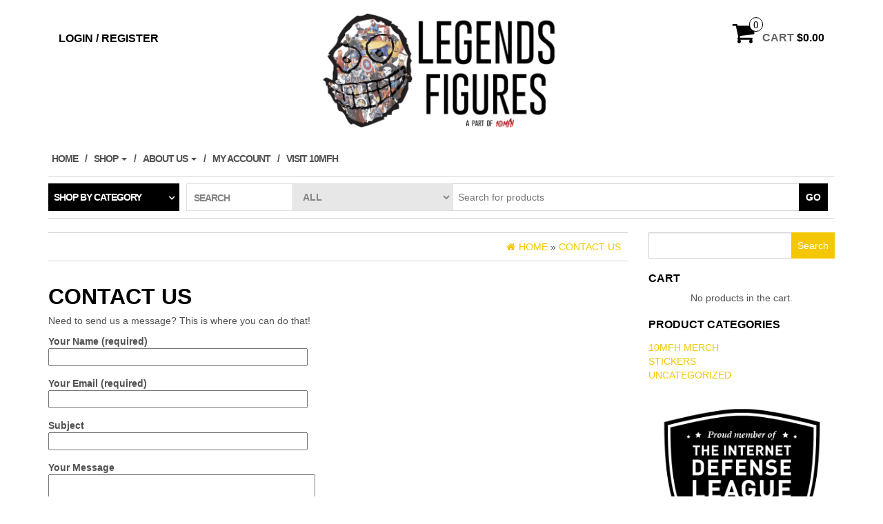

--- FILE ---
content_type: text/html; charset=UTF-8
request_url: https://store.10mfh.com/contact-us
body_size: 11948
content:
<!DOCTYPE html>
<html lang="en-US">
	<head>
		<meta http-equiv="content-type" content="text/html; charset=UTF-8" />
		<meta http-equiv="X-UA-Compatible" content="IE=edge">
		<meta name="viewport" content="width=device-width, initial-scale=1.0">
		<link rel="pingback" href="https://store.10mfh.com/xmlrpc.php" />
		<title>Contact Us &#8211; 10MFH Official Store</title>
<meta name='robots' content='max-image-preview:large' />
<script>window._wca = window._wca || [];</script>
<link rel='dns-prefetch' href='//stats.wp.com' />
<link rel='dns-prefetch' href='//secure.gravatar.com' />
<link rel='dns-prefetch' href='//v0.wordpress.com' />
<link rel="alternate" type="application/rss+xml" title="10MFH Official Store &raquo; Feed" href="https://store.10mfh.com/feed" />
<link rel="alternate" type="application/rss+xml" title="10MFH Official Store &raquo; Comments Feed" href="https://store.10mfh.com/comments/feed" />
<script type="text/javascript">
window._wpemojiSettings = {"baseUrl":"https:\/\/s.w.org\/images\/core\/emoji\/14.0.0\/72x72\/","ext":".png","svgUrl":"https:\/\/s.w.org\/images\/core\/emoji\/14.0.0\/svg\/","svgExt":".svg","source":{"concatemoji":"https:\/\/store.10mfh.com\/wp-includes\/js\/wp-emoji-release.min.js?ver=6.1.9"}};
/*! This file is auto-generated */
!function(e,a,t){var n,r,o,i=a.createElement("canvas"),p=i.getContext&&i.getContext("2d");function s(e,t){var a=String.fromCharCode,e=(p.clearRect(0,0,i.width,i.height),p.fillText(a.apply(this,e),0,0),i.toDataURL());return p.clearRect(0,0,i.width,i.height),p.fillText(a.apply(this,t),0,0),e===i.toDataURL()}function c(e){var t=a.createElement("script");t.src=e,t.defer=t.type="text/javascript",a.getElementsByTagName("head")[0].appendChild(t)}for(o=Array("flag","emoji"),t.supports={everything:!0,everythingExceptFlag:!0},r=0;r<o.length;r++)t.supports[o[r]]=function(e){if(p&&p.fillText)switch(p.textBaseline="top",p.font="600 32px Arial",e){case"flag":return s([127987,65039,8205,9895,65039],[127987,65039,8203,9895,65039])?!1:!s([55356,56826,55356,56819],[55356,56826,8203,55356,56819])&&!s([55356,57332,56128,56423,56128,56418,56128,56421,56128,56430,56128,56423,56128,56447],[55356,57332,8203,56128,56423,8203,56128,56418,8203,56128,56421,8203,56128,56430,8203,56128,56423,8203,56128,56447]);case"emoji":return!s([129777,127995,8205,129778,127999],[129777,127995,8203,129778,127999])}return!1}(o[r]),t.supports.everything=t.supports.everything&&t.supports[o[r]],"flag"!==o[r]&&(t.supports.everythingExceptFlag=t.supports.everythingExceptFlag&&t.supports[o[r]]);t.supports.everythingExceptFlag=t.supports.everythingExceptFlag&&!t.supports.flag,t.DOMReady=!1,t.readyCallback=function(){t.DOMReady=!0},t.supports.everything||(n=function(){t.readyCallback()},a.addEventListener?(a.addEventListener("DOMContentLoaded",n,!1),e.addEventListener("load",n,!1)):(e.attachEvent("onload",n),a.attachEvent("onreadystatechange",function(){"complete"===a.readyState&&t.readyCallback()})),(e=t.source||{}).concatemoji?c(e.concatemoji):e.wpemoji&&e.twemoji&&(c(e.twemoji),c(e.wpemoji)))}(window,document,window._wpemojiSettings);
</script>
<style type="text/css">
img.wp-smiley,
img.emoji {
	display: inline !important;
	border: none !important;
	box-shadow: none !important;
	height: 1em !important;
	width: 1em !important;
	margin: 0 0.07em !important;
	vertical-align: -0.1em !important;
	background: none !important;
	padding: 0 !important;
}
</style>
	<link rel='stylesheet' id='wp-block-library-css' href='https://store.10mfh.com/wp-includes/css/dist/block-library/style.min.css?ver=6.1.9' type='text/css' media='all' />
<style id='wp-block-library-inline-css' type='text/css'>
.has-text-align-justify{text-align:justify;}
</style>
<link rel='stylesheet' id='jetpack-videopress-video-block-view-css' href='https://store.10mfh.com/wp-content/plugins/jetpack/jetpack_vendor/automattic/jetpack-videopress/build/block-editor/blocks/video/view.css?minify=false&#038;ver=34ae973733627b74a14e' type='text/css' media='all' />
<link rel='stylesheet' id='mediaelement-css' href='https://store.10mfh.com/wp-includes/js/mediaelement/mediaelementplayer-legacy.min.css?ver=4.2.17' type='text/css' media='all' />
<link rel='stylesheet' id='wp-mediaelement-css' href='https://store.10mfh.com/wp-includes/js/mediaelement/wp-mediaelement.min.css?ver=6.1.9' type='text/css' media='all' />
<link rel='stylesheet' id='wc-blocks-style-css' href='https://store.10mfh.com/wp-content/plugins/woo-gutenberg-products-block/build/wc-blocks.css?ver=10.7.1' type='text/css' media='all' />
<link rel='stylesheet' id='wc-blocks-style-active-filters-css' href='https://store.10mfh.com/wp-content/plugins/woo-gutenberg-products-block/build/active-filters.css?ver=10.7.1' type='text/css' media='all' />
<link rel='stylesheet' id='wc-blocks-style-all-products-css' href='https://store.10mfh.com/wp-content/plugins/woo-gutenberg-products-block/build/all-products.css?ver=10.7.1' type='text/css' media='all' />
<link rel='stylesheet' id='wc-blocks-style-all-reviews-css' href='https://store.10mfh.com/wp-content/plugins/woo-gutenberg-products-block/build/all-reviews.css?ver=10.7.1' type='text/css' media='all' />
<link rel='stylesheet' id='wc-blocks-style-attribute-filter-css' href='https://store.10mfh.com/wp-content/plugins/woo-gutenberg-products-block/build/attribute-filter.css?ver=10.7.1' type='text/css' media='all' />
<link rel='stylesheet' id='wc-blocks-packages-style-css' href='https://store.10mfh.com/wp-content/plugins/woo-gutenberg-products-block/build/packages-style.css?ver=10.7.1' type='text/css' media='all' />
<link rel='stylesheet' id='wc-blocks-style-breadcrumbs-css' href='https://store.10mfh.com/wp-content/plugins/woo-gutenberg-products-block/build/breadcrumbs.css?ver=10.7.1' type='text/css' media='all' />
<link rel='stylesheet' id='wc-blocks-style-catalog-sorting-css' href='https://store.10mfh.com/wp-content/plugins/woo-gutenberg-products-block/build/catalog-sorting.css?ver=10.7.1' type='text/css' media='all' />
<link rel='stylesheet' id='wc-blocks-style-customer-account-css' href='https://store.10mfh.com/wp-content/plugins/woo-gutenberg-products-block/build/customer-account.css?ver=10.7.1' type='text/css' media='all' />
<link rel='stylesheet' id='wc-blocks-style-featured-category-css' href='https://store.10mfh.com/wp-content/plugins/woo-gutenberg-products-block/build/featured-category.css?ver=10.7.1' type='text/css' media='all' />
<link rel='stylesheet' id='wc-blocks-style-featured-product-css' href='https://store.10mfh.com/wp-content/plugins/woo-gutenberg-products-block/build/featured-product.css?ver=10.7.1' type='text/css' media='all' />
<link rel='stylesheet' id='wc-blocks-style-mini-cart-css' href='https://store.10mfh.com/wp-content/plugins/woo-gutenberg-products-block/build/mini-cart.css?ver=10.7.1' type='text/css' media='all' />
<link rel='stylesheet' id='wc-blocks-style-price-filter-css' href='https://store.10mfh.com/wp-content/plugins/woo-gutenberg-products-block/build/price-filter.css?ver=10.7.1' type='text/css' media='all' />
<link rel='stylesheet' id='wc-blocks-style-product-add-to-cart-css' href='https://store.10mfh.com/wp-content/plugins/woo-gutenberg-products-block/build/product-add-to-cart.css?ver=10.7.1' type='text/css' media='all' />
<link rel='stylesheet' id='wc-blocks-style-product-button-css' href='https://store.10mfh.com/wp-content/plugins/woo-gutenberg-products-block/build/product-button.css?ver=10.7.1' type='text/css' media='all' />
<link rel='stylesheet' id='wc-blocks-style-product-categories-css' href='https://store.10mfh.com/wp-content/plugins/woo-gutenberg-products-block/build/product-categories.css?ver=10.7.1' type='text/css' media='all' />
<link rel='stylesheet' id='wc-blocks-style-product-image-css' href='https://store.10mfh.com/wp-content/plugins/woo-gutenberg-products-block/build/product-image.css?ver=10.7.1' type='text/css' media='all' />
<link rel='stylesheet' id='wc-blocks-style-product-image-gallery-css' href='https://store.10mfh.com/wp-content/plugins/woo-gutenberg-products-block/build/product-image-gallery.css?ver=10.7.1' type='text/css' media='all' />
<link rel='stylesheet' id='wc-blocks-style-product-query-css' href='https://store.10mfh.com/wp-content/plugins/woo-gutenberg-products-block/build/product-query.css?ver=10.7.1' type='text/css' media='all' />
<link rel='stylesheet' id='wc-blocks-style-product-rating-css' href='https://store.10mfh.com/wp-content/plugins/woo-gutenberg-products-block/build/product-rating.css?ver=10.7.1' type='text/css' media='all' />
<link rel='stylesheet' id='wc-blocks-style-product-results-count-css' href='https://store.10mfh.com/wp-content/plugins/woo-gutenberg-products-block/build/product-results-count.css?ver=10.7.1' type='text/css' media='all' />
<link rel='stylesheet' id='wc-blocks-style-product-reviews-css' href='https://store.10mfh.com/wp-content/plugins/woo-gutenberg-products-block/build/product-reviews.css?ver=10.7.1' type='text/css' media='all' />
<link rel='stylesheet' id='wc-blocks-style-product-sale-badge-css' href='https://store.10mfh.com/wp-content/plugins/woo-gutenberg-products-block/build/product-sale-badge.css?ver=10.7.1' type='text/css' media='all' />
<link rel='stylesheet' id='wc-blocks-style-product-search-css' href='https://store.10mfh.com/wp-content/plugins/woo-gutenberg-products-block/build/product-search.css?ver=10.7.1' type='text/css' media='all' />
<link rel='stylesheet' id='wc-blocks-style-product-sku-css' href='https://store.10mfh.com/wp-content/plugins/woo-gutenberg-products-block/build/product-sku.css?ver=10.7.1' type='text/css' media='all' />
<link rel='stylesheet' id='wc-blocks-style-product-stock-indicator-css' href='https://store.10mfh.com/wp-content/plugins/woo-gutenberg-products-block/build/product-stock-indicator.css?ver=10.7.1' type='text/css' media='all' />
<link rel='stylesheet' id='wc-blocks-style-product-summary-css' href='https://store.10mfh.com/wp-content/plugins/woo-gutenberg-products-block/build/product-summary.css?ver=10.7.1' type='text/css' media='all' />
<link rel='stylesheet' id='wc-blocks-style-product-title-css' href='https://store.10mfh.com/wp-content/plugins/woo-gutenberg-products-block/build/product-title.css?ver=10.7.1' type='text/css' media='all' />
<link rel='stylesheet' id='wc-blocks-style-rating-filter-css' href='https://store.10mfh.com/wp-content/plugins/woo-gutenberg-products-block/build/rating-filter.css?ver=10.7.1' type='text/css' media='all' />
<link rel='stylesheet' id='wc-blocks-style-reviews-by-category-css' href='https://store.10mfh.com/wp-content/plugins/woo-gutenberg-products-block/build/reviews-by-category.css?ver=10.7.1' type='text/css' media='all' />
<link rel='stylesheet' id='wc-blocks-style-reviews-by-product-css' href='https://store.10mfh.com/wp-content/plugins/woo-gutenberg-products-block/build/reviews-by-product.css?ver=10.7.1' type='text/css' media='all' />
<link rel='stylesheet' id='wc-blocks-style-product-details-css' href='https://store.10mfh.com/wp-content/plugins/woo-gutenberg-products-block/build/product-details.css?ver=10.7.1' type='text/css' media='all' />
<link rel='stylesheet' id='wc-blocks-style-single-product-css' href='https://store.10mfh.com/wp-content/plugins/woo-gutenberg-products-block/build/single-product.css?ver=10.7.1' type='text/css' media='all' />
<link rel='stylesheet' id='wc-blocks-style-stock-filter-css' href='https://store.10mfh.com/wp-content/plugins/woo-gutenberg-products-block/build/stock-filter.css?ver=10.7.1' type='text/css' media='all' />
<link rel='stylesheet' id='wc-blocks-style-cart-css' href='https://store.10mfh.com/wp-content/plugins/woo-gutenberg-products-block/build/cart.css?ver=10.7.1' type='text/css' media='all' />
<link rel='stylesheet' id='wc-blocks-style-checkout-css' href='https://store.10mfh.com/wp-content/plugins/woo-gutenberg-products-block/build/checkout.css?ver=10.7.1' type='text/css' media='all' />
<link rel='stylesheet' id='wc-blocks-style-mini-cart-contents-css' href='https://store.10mfh.com/wp-content/plugins/woo-gutenberg-products-block/build/mini-cart-contents.css?ver=10.7.1' type='text/css' media='all' />
<link rel='stylesheet' id='classic-theme-styles-css' href='https://store.10mfh.com/wp-includes/css/classic-themes.min.css?ver=1' type='text/css' media='all' />
<style id='global-styles-inline-css' type='text/css'>
body{--wp--preset--color--black: #000000;--wp--preset--color--cyan-bluish-gray: #abb8c3;--wp--preset--color--white: #ffffff;--wp--preset--color--pale-pink: #f78da7;--wp--preset--color--vivid-red: #cf2e2e;--wp--preset--color--luminous-vivid-orange: #ff6900;--wp--preset--color--luminous-vivid-amber: #fcb900;--wp--preset--color--light-green-cyan: #7bdcb5;--wp--preset--color--vivid-green-cyan: #00d084;--wp--preset--color--pale-cyan-blue: #8ed1fc;--wp--preset--color--vivid-cyan-blue: #0693e3;--wp--preset--color--vivid-purple: #9b51e0;--wp--preset--gradient--vivid-cyan-blue-to-vivid-purple: linear-gradient(135deg,rgba(6,147,227,1) 0%,rgb(155,81,224) 100%);--wp--preset--gradient--light-green-cyan-to-vivid-green-cyan: linear-gradient(135deg,rgb(122,220,180) 0%,rgb(0,208,130) 100%);--wp--preset--gradient--luminous-vivid-amber-to-luminous-vivid-orange: linear-gradient(135deg,rgba(252,185,0,1) 0%,rgba(255,105,0,1) 100%);--wp--preset--gradient--luminous-vivid-orange-to-vivid-red: linear-gradient(135deg,rgba(255,105,0,1) 0%,rgb(207,46,46) 100%);--wp--preset--gradient--very-light-gray-to-cyan-bluish-gray: linear-gradient(135deg,rgb(238,238,238) 0%,rgb(169,184,195) 100%);--wp--preset--gradient--cool-to-warm-spectrum: linear-gradient(135deg,rgb(74,234,220) 0%,rgb(151,120,209) 20%,rgb(207,42,186) 40%,rgb(238,44,130) 60%,rgb(251,105,98) 80%,rgb(254,248,76) 100%);--wp--preset--gradient--blush-light-purple: linear-gradient(135deg,rgb(255,206,236) 0%,rgb(152,150,240) 100%);--wp--preset--gradient--blush-bordeaux: linear-gradient(135deg,rgb(254,205,165) 0%,rgb(254,45,45) 50%,rgb(107,0,62) 100%);--wp--preset--gradient--luminous-dusk: linear-gradient(135deg,rgb(255,203,112) 0%,rgb(199,81,192) 50%,rgb(65,88,208) 100%);--wp--preset--gradient--pale-ocean: linear-gradient(135deg,rgb(255,245,203) 0%,rgb(182,227,212) 50%,rgb(51,167,181) 100%);--wp--preset--gradient--electric-grass: linear-gradient(135deg,rgb(202,248,128) 0%,rgb(113,206,126) 100%);--wp--preset--gradient--midnight: linear-gradient(135deg,rgb(2,3,129) 0%,rgb(40,116,252) 100%);--wp--preset--duotone--dark-grayscale: url('#wp-duotone-dark-grayscale');--wp--preset--duotone--grayscale: url('#wp-duotone-grayscale');--wp--preset--duotone--purple-yellow: url('#wp-duotone-purple-yellow');--wp--preset--duotone--blue-red: url('#wp-duotone-blue-red');--wp--preset--duotone--midnight: url('#wp-duotone-midnight');--wp--preset--duotone--magenta-yellow: url('#wp-duotone-magenta-yellow');--wp--preset--duotone--purple-green: url('#wp-duotone-purple-green');--wp--preset--duotone--blue-orange: url('#wp-duotone-blue-orange');--wp--preset--font-size--small: 13px;--wp--preset--font-size--medium: 20px;--wp--preset--font-size--large: 36px;--wp--preset--font-size--x-large: 42px;--wp--preset--spacing--20: 0.44rem;--wp--preset--spacing--30: 0.67rem;--wp--preset--spacing--40: 1rem;--wp--preset--spacing--50: 1.5rem;--wp--preset--spacing--60: 2.25rem;--wp--preset--spacing--70: 3.38rem;--wp--preset--spacing--80: 5.06rem;}:where(.is-layout-flex){gap: 0.5em;}body .is-layout-flow > .alignleft{float: left;margin-inline-start: 0;margin-inline-end: 2em;}body .is-layout-flow > .alignright{float: right;margin-inline-start: 2em;margin-inline-end: 0;}body .is-layout-flow > .aligncenter{margin-left: auto !important;margin-right: auto !important;}body .is-layout-constrained > .alignleft{float: left;margin-inline-start: 0;margin-inline-end: 2em;}body .is-layout-constrained > .alignright{float: right;margin-inline-start: 2em;margin-inline-end: 0;}body .is-layout-constrained > .aligncenter{margin-left: auto !important;margin-right: auto !important;}body .is-layout-constrained > :where(:not(.alignleft):not(.alignright):not(.alignfull)){max-width: var(--wp--style--global--content-size);margin-left: auto !important;margin-right: auto !important;}body .is-layout-constrained > .alignwide{max-width: var(--wp--style--global--wide-size);}body .is-layout-flex{display: flex;}body .is-layout-flex{flex-wrap: wrap;align-items: center;}body .is-layout-flex > *{margin: 0;}:where(.wp-block-columns.is-layout-flex){gap: 2em;}.has-black-color{color: var(--wp--preset--color--black) !important;}.has-cyan-bluish-gray-color{color: var(--wp--preset--color--cyan-bluish-gray) !important;}.has-white-color{color: var(--wp--preset--color--white) !important;}.has-pale-pink-color{color: var(--wp--preset--color--pale-pink) !important;}.has-vivid-red-color{color: var(--wp--preset--color--vivid-red) !important;}.has-luminous-vivid-orange-color{color: var(--wp--preset--color--luminous-vivid-orange) !important;}.has-luminous-vivid-amber-color{color: var(--wp--preset--color--luminous-vivid-amber) !important;}.has-light-green-cyan-color{color: var(--wp--preset--color--light-green-cyan) !important;}.has-vivid-green-cyan-color{color: var(--wp--preset--color--vivid-green-cyan) !important;}.has-pale-cyan-blue-color{color: var(--wp--preset--color--pale-cyan-blue) !important;}.has-vivid-cyan-blue-color{color: var(--wp--preset--color--vivid-cyan-blue) !important;}.has-vivid-purple-color{color: var(--wp--preset--color--vivid-purple) !important;}.has-black-background-color{background-color: var(--wp--preset--color--black) !important;}.has-cyan-bluish-gray-background-color{background-color: var(--wp--preset--color--cyan-bluish-gray) !important;}.has-white-background-color{background-color: var(--wp--preset--color--white) !important;}.has-pale-pink-background-color{background-color: var(--wp--preset--color--pale-pink) !important;}.has-vivid-red-background-color{background-color: var(--wp--preset--color--vivid-red) !important;}.has-luminous-vivid-orange-background-color{background-color: var(--wp--preset--color--luminous-vivid-orange) !important;}.has-luminous-vivid-amber-background-color{background-color: var(--wp--preset--color--luminous-vivid-amber) !important;}.has-light-green-cyan-background-color{background-color: var(--wp--preset--color--light-green-cyan) !important;}.has-vivid-green-cyan-background-color{background-color: var(--wp--preset--color--vivid-green-cyan) !important;}.has-pale-cyan-blue-background-color{background-color: var(--wp--preset--color--pale-cyan-blue) !important;}.has-vivid-cyan-blue-background-color{background-color: var(--wp--preset--color--vivid-cyan-blue) !important;}.has-vivid-purple-background-color{background-color: var(--wp--preset--color--vivid-purple) !important;}.has-black-border-color{border-color: var(--wp--preset--color--black) !important;}.has-cyan-bluish-gray-border-color{border-color: var(--wp--preset--color--cyan-bluish-gray) !important;}.has-white-border-color{border-color: var(--wp--preset--color--white) !important;}.has-pale-pink-border-color{border-color: var(--wp--preset--color--pale-pink) !important;}.has-vivid-red-border-color{border-color: var(--wp--preset--color--vivid-red) !important;}.has-luminous-vivid-orange-border-color{border-color: var(--wp--preset--color--luminous-vivid-orange) !important;}.has-luminous-vivid-amber-border-color{border-color: var(--wp--preset--color--luminous-vivid-amber) !important;}.has-light-green-cyan-border-color{border-color: var(--wp--preset--color--light-green-cyan) !important;}.has-vivid-green-cyan-border-color{border-color: var(--wp--preset--color--vivid-green-cyan) !important;}.has-pale-cyan-blue-border-color{border-color: var(--wp--preset--color--pale-cyan-blue) !important;}.has-vivid-cyan-blue-border-color{border-color: var(--wp--preset--color--vivid-cyan-blue) !important;}.has-vivid-purple-border-color{border-color: var(--wp--preset--color--vivid-purple) !important;}.has-vivid-cyan-blue-to-vivid-purple-gradient-background{background: var(--wp--preset--gradient--vivid-cyan-blue-to-vivid-purple) !important;}.has-light-green-cyan-to-vivid-green-cyan-gradient-background{background: var(--wp--preset--gradient--light-green-cyan-to-vivid-green-cyan) !important;}.has-luminous-vivid-amber-to-luminous-vivid-orange-gradient-background{background: var(--wp--preset--gradient--luminous-vivid-amber-to-luminous-vivid-orange) !important;}.has-luminous-vivid-orange-to-vivid-red-gradient-background{background: var(--wp--preset--gradient--luminous-vivid-orange-to-vivid-red) !important;}.has-very-light-gray-to-cyan-bluish-gray-gradient-background{background: var(--wp--preset--gradient--very-light-gray-to-cyan-bluish-gray) !important;}.has-cool-to-warm-spectrum-gradient-background{background: var(--wp--preset--gradient--cool-to-warm-spectrum) !important;}.has-blush-light-purple-gradient-background{background: var(--wp--preset--gradient--blush-light-purple) !important;}.has-blush-bordeaux-gradient-background{background: var(--wp--preset--gradient--blush-bordeaux) !important;}.has-luminous-dusk-gradient-background{background: var(--wp--preset--gradient--luminous-dusk) !important;}.has-pale-ocean-gradient-background{background: var(--wp--preset--gradient--pale-ocean) !important;}.has-electric-grass-gradient-background{background: var(--wp--preset--gradient--electric-grass) !important;}.has-midnight-gradient-background{background: var(--wp--preset--gradient--midnight) !important;}.has-small-font-size{font-size: var(--wp--preset--font-size--small) !important;}.has-medium-font-size{font-size: var(--wp--preset--font-size--medium) !important;}.has-large-font-size{font-size: var(--wp--preset--font-size--large) !important;}.has-x-large-font-size{font-size: var(--wp--preset--font-size--x-large) !important;}
.wp-block-navigation a:where(:not(.wp-element-button)){color: inherit;}
:where(.wp-block-columns.is-layout-flex){gap: 2em;}
.wp-block-pullquote{font-size: 1.5em;line-height: 1.6;}
</style>
<link rel='stylesheet' id='contact-form-7-css' href='https://store.10mfh.com/wp-content/plugins/contact-form-7/includes/css/styles.css?ver=5.7.7' type='text/css' media='all' />
<link rel='stylesheet' id='woocommerce-layout-css' href='https://store.10mfh.com/wp-content/plugins/woocommerce/assets/css/woocommerce-layout.css?ver=7.9.0' type='text/css' media='all' />
<style id='woocommerce-layout-inline-css' type='text/css'>

	.infinite-scroll .woocommerce-pagination {
		display: none;
	}
</style>
<link rel='stylesheet' id='woocommerce-smallscreen-css' href='https://store.10mfh.com/wp-content/plugins/woocommerce/assets/css/woocommerce-smallscreen.css?ver=7.9.0' type='text/css' media='only screen and (max-width: 768px)' />
<link rel='stylesheet' id='woocommerce-general-css' href='https://store.10mfh.com/wp-content/plugins/woocommerce/assets/css/woocommerce.css?ver=7.9.0' type='text/css' media='all' />
<style id='woocommerce-inline-inline-css' type='text/css'>
.woocommerce form .form-row .required { visibility: visible; }
</style>
<link rel='stylesheet' id='wc-gateway-ppec-frontend-css' href='https://store.10mfh.com/wp-content/plugins/woocommerce-gateway-paypal-express-checkout/assets/css/wc-gateway-ppec-frontend.css?ver=2.1.3' type='text/css' media='all' />
<link rel='stylesheet' id='bootstrap-css' href='https://store.10mfh.com/wp-content/themes/maxstore/css/bootstrap.css?ver=3.3.4' type='text/css' media='all' />
<link rel='stylesheet' id='maxstore-stylesheet-css' href='https://store.10mfh.com/wp-content/themes/maxstore/style.css?ver=1.5.2' type='text/css' media='all' />
<link rel='stylesheet' id='font-awesome-css' href='https://store.10mfh.com/wp-content/themes/maxstore/css/font-awesome.min.css?ver=4.7' type='text/css' media='all' />
<link rel='stylesheet' id='jetpack_css-css' href='https://store.10mfh.com/wp-content/plugins/jetpack/css/jetpack.css?ver=12.5.1' type='text/css' media='all' />
<script type='text/javascript' src='https://store.10mfh.com/wp-includes/js/dist/vendor/regenerator-runtime.min.js?ver=0.13.9' id='regenerator-runtime-js'></script>
<script type='text/javascript' src='https://store.10mfh.com/wp-includes/js/dist/vendor/wp-polyfill.min.js?ver=3.15.0' id='wp-polyfill-js'></script>
<script type='text/javascript' src='https://store.10mfh.com/wp-includes/js/dist/hooks.min.js?ver=4169d3cf8e8d95a3d6d5' id='wp-hooks-js'></script>
<script type='text/javascript' src='https://stats.wp.com/w.js?ver=202604' id='woo-tracks-js'></script>
<script type='text/javascript' src='https://store.10mfh.com/wp-includes/js/jquery/jquery.min.js?ver=3.6.1' id='jquery-core-js'></script>
<script type='text/javascript' src='https://store.10mfh.com/wp-includes/js/jquery/jquery-migrate.min.js?ver=3.3.2' id='jquery-migrate-js'></script>
<script defer type='text/javascript' src='https://stats.wp.com/s-202604.js' id='woocommerce-analytics-js'></script>
<script type='text/javascript' src='https://store.10mfh.com/wp-content/themes/maxstore/js/bootstrap.js?ver=3.3.4' id='bootstrap-js'></script>
<script type='text/javascript' src='https://store.10mfh.com/wp-content/themes/maxstore/js/customscript.js?ver=1.5.2' id='maxstore-theme-js-js'></script>
<link rel="https://api.w.org/" href="https://store.10mfh.com/wp-json/" /><link rel="alternate" type="application/json" href="https://store.10mfh.com/wp-json/wp/v2/pages/30" /><link rel="EditURI" type="application/rsd+xml" title="RSD" href="https://store.10mfh.com/xmlrpc.php?rsd" />
<link rel="wlwmanifest" type="application/wlwmanifest+xml" href="https://store.10mfh.com/wp-includes/wlwmanifest.xml" />
<meta name="generator" content="WordPress 6.1.9" />
<meta name="generator" content="WooCommerce 7.9.0" />
<link rel="canonical" href="https://store.10mfh.com/contact-us" />
<link rel='shortlink' href='https://wp.me/Pabndk-u' />
<link rel="alternate" type="application/json+oembed" href="https://store.10mfh.com/wp-json/oembed/1.0/embed?url=https%3A%2F%2Fstore.10mfh.com%2Fcontact-us" />
<link rel="alternate" type="text/xml+oembed" href="https://store.10mfh.com/wp-json/oembed/1.0/embed?url=https%3A%2F%2Fstore.10mfh.com%2Fcontact-us&#038;format=xml" />
	<style>img#wpstats{display:none}</style>
			<noscript><style>.woocommerce-product-gallery{ opacity: 1 !important; }</style></noscript>
	
<!-- Jetpack Open Graph Tags -->
<meta property="og:type" content="article" />
<meta property="og:title" content="Contact Us" />
<meta property="og:url" content="https://store.10mfh.com/contact-us" />
<meta property="og:description" content="Need to send us a message? This is where you can do that!" />
<meta property="article:published_time" content="2018-09-16T19:44:22+00:00" />
<meta property="article:modified_time" content="2018-09-16T19:44:25+00:00" />
<meta property="og:site_name" content="10MFH Official Store" />
<meta property="og:image" content="https://s0.wp.com/i/blank.jpg" />
<meta property="og:image:alt" content="" />
<meta property="og:locale" content="en_US" />
<meta name="twitter:text:title" content="Contact Us" />
<meta name="twitter:card" content="summary" />

<!-- End Jetpack Open Graph Tags -->
<style id="kirki-inline-styles">.rsrc-header-text a{color:#222;}h2.site-desc, h3.site-desc{color:#B6B6B6;}body{background:#fff;background-color:#fff;background-repeat:no-repeat;background-position:center center;background-attachment:fixed;-webkit-background-size:cover;-moz-background-size:cover;-ms-background-size:cover;-o-background-size:cover;background-size:cover;}</style>	</head>
	<body data-rsssl=1 id="blog" class="page-template-default page page-id-30 theme-maxstore woocommerce-no-js">
            <a class="skip-link screen-reader-text" href="#site-content">Skip to the content</a><svg xmlns="http://www.w3.org/2000/svg" viewBox="0 0 0 0" width="0" height="0" focusable="false" role="none" style="visibility: hidden; position: absolute; left: -9999px; overflow: hidden;" ><defs><filter id="wp-duotone-dark-grayscale"><feColorMatrix color-interpolation-filters="sRGB" type="matrix" values=" .299 .587 .114 0 0 .299 .587 .114 0 0 .299 .587 .114 0 0 .299 .587 .114 0 0 " /><feComponentTransfer color-interpolation-filters="sRGB" ><feFuncR type="table" tableValues="0 0.49803921568627" /><feFuncG type="table" tableValues="0 0.49803921568627" /><feFuncB type="table" tableValues="0 0.49803921568627" /><feFuncA type="table" tableValues="1 1" /></feComponentTransfer><feComposite in2="SourceGraphic" operator="in" /></filter></defs></svg><svg xmlns="http://www.w3.org/2000/svg" viewBox="0 0 0 0" width="0" height="0" focusable="false" role="none" style="visibility: hidden; position: absolute; left: -9999px; overflow: hidden;" ><defs><filter id="wp-duotone-grayscale"><feColorMatrix color-interpolation-filters="sRGB" type="matrix" values=" .299 .587 .114 0 0 .299 .587 .114 0 0 .299 .587 .114 0 0 .299 .587 .114 0 0 " /><feComponentTransfer color-interpolation-filters="sRGB" ><feFuncR type="table" tableValues="0 1" /><feFuncG type="table" tableValues="0 1" /><feFuncB type="table" tableValues="0 1" /><feFuncA type="table" tableValues="1 1" /></feComponentTransfer><feComposite in2="SourceGraphic" operator="in" /></filter></defs></svg><svg xmlns="http://www.w3.org/2000/svg" viewBox="0 0 0 0" width="0" height="0" focusable="false" role="none" style="visibility: hidden; position: absolute; left: -9999px; overflow: hidden;" ><defs><filter id="wp-duotone-purple-yellow"><feColorMatrix color-interpolation-filters="sRGB" type="matrix" values=" .299 .587 .114 0 0 .299 .587 .114 0 0 .299 .587 .114 0 0 .299 .587 .114 0 0 " /><feComponentTransfer color-interpolation-filters="sRGB" ><feFuncR type="table" tableValues="0.54901960784314 0.98823529411765" /><feFuncG type="table" tableValues="0 1" /><feFuncB type="table" tableValues="0.71764705882353 0.25490196078431" /><feFuncA type="table" tableValues="1 1" /></feComponentTransfer><feComposite in2="SourceGraphic" operator="in" /></filter></defs></svg><svg xmlns="http://www.w3.org/2000/svg" viewBox="0 0 0 0" width="0" height="0" focusable="false" role="none" style="visibility: hidden; position: absolute; left: -9999px; overflow: hidden;" ><defs><filter id="wp-duotone-blue-red"><feColorMatrix color-interpolation-filters="sRGB" type="matrix" values=" .299 .587 .114 0 0 .299 .587 .114 0 0 .299 .587 .114 0 0 .299 .587 .114 0 0 " /><feComponentTransfer color-interpolation-filters="sRGB" ><feFuncR type="table" tableValues="0 1" /><feFuncG type="table" tableValues="0 0.27843137254902" /><feFuncB type="table" tableValues="0.5921568627451 0.27843137254902" /><feFuncA type="table" tableValues="1 1" /></feComponentTransfer><feComposite in2="SourceGraphic" operator="in" /></filter></defs></svg><svg xmlns="http://www.w3.org/2000/svg" viewBox="0 0 0 0" width="0" height="0" focusable="false" role="none" style="visibility: hidden; position: absolute; left: -9999px; overflow: hidden;" ><defs><filter id="wp-duotone-midnight"><feColorMatrix color-interpolation-filters="sRGB" type="matrix" values=" .299 .587 .114 0 0 .299 .587 .114 0 0 .299 .587 .114 0 0 .299 .587 .114 0 0 " /><feComponentTransfer color-interpolation-filters="sRGB" ><feFuncR type="table" tableValues="0 0" /><feFuncG type="table" tableValues="0 0.64705882352941" /><feFuncB type="table" tableValues="0 1" /><feFuncA type="table" tableValues="1 1" /></feComponentTransfer><feComposite in2="SourceGraphic" operator="in" /></filter></defs></svg><svg xmlns="http://www.w3.org/2000/svg" viewBox="0 0 0 0" width="0" height="0" focusable="false" role="none" style="visibility: hidden; position: absolute; left: -9999px; overflow: hidden;" ><defs><filter id="wp-duotone-magenta-yellow"><feColorMatrix color-interpolation-filters="sRGB" type="matrix" values=" .299 .587 .114 0 0 .299 .587 .114 0 0 .299 .587 .114 0 0 .299 .587 .114 0 0 " /><feComponentTransfer color-interpolation-filters="sRGB" ><feFuncR type="table" tableValues="0.78039215686275 1" /><feFuncG type="table" tableValues="0 0.94901960784314" /><feFuncB type="table" tableValues="0.35294117647059 0.47058823529412" /><feFuncA type="table" tableValues="1 1" /></feComponentTransfer><feComposite in2="SourceGraphic" operator="in" /></filter></defs></svg><svg xmlns="http://www.w3.org/2000/svg" viewBox="0 0 0 0" width="0" height="0" focusable="false" role="none" style="visibility: hidden; position: absolute; left: -9999px; overflow: hidden;" ><defs><filter id="wp-duotone-purple-green"><feColorMatrix color-interpolation-filters="sRGB" type="matrix" values=" .299 .587 .114 0 0 .299 .587 .114 0 0 .299 .587 .114 0 0 .299 .587 .114 0 0 " /><feComponentTransfer color-interpolation-filters="sRGB" ><feFuncR type="table" tableValues="0.65098039215686 0.40392156862745" /><feFuncG type="table" tableValues="0 1" /><feFuncB type="table" tableValues="0.44705882352941 0.4" /><feFuncA type="table" tableValues="1 1" /></feComponentTransfer><feComposite in2="SourceGraphic" operator="in" /></filter></defs></svg><svg xmlns="http://www.w3.org/2000/svg" viewBox="0 0 0 0" width="0" height="0" focusable="false" role="none" style="visibility: hidden; position: absolute; left: -9999px; overflow: hidden;" ><defs><filter id="wp-duotone-blue-orange"><feColorMatrix color-interpolation-filters="sRGB" type="matrix" values=" .299 .587 .114 0 0 .299 .587 .114 0 0 .299 .587 .114 0 0 .299 .587 .114 0 0 " /><feComponentTransfer color-interpolation-filters="sRGB" ><feFuncR type="table" tableValues="0.098039215686275 1" /><feFuncG type="table" tableValues="0 0.66274509803922" /><feFuncB type="table" tableValues="0.84705882352941 0.41960784313725" /><feFuncA type="table" tableValues="1 1" /></feComponentTransfer><feComposite in2="SourceGraphic" operator="in" /></filter></defs></svg>
<div class="container rsrc-container" role="main">
	 
		<div class="row" >
				<header id="site-header" class="col-sm-4 hidden-xs rsrc-header text-center col-sm-push-4" role="banner"> 
							<div class="rsrc-header-img">
					<a href="https://store.10mfh.com/"><img src="https://legendactionfigures.10mfh.com/wp-content/uploads/2018/09/Legends-Figures.png" title="10MFH Official Store" /></a>
				</div>
			   
		</header> 
		<div class="header-login col-sm-4 col-xs-4 col-sm-pull-4"> 
												<a href="https://store.10mfh.com/my-account" title="Login / Register">Login / Register</a>
				 
					</div>
				 
			<div class="header-cart text-right col-sm-4 col-xs-8">
							<div class="header-cart-inner">
					
				<a class="cart-contents text-right" href="https://store.10mfh.com/cart" title="View your shopping cart">
					<i class="fa fa-shopping-cart"><span class="count">0</span></i><span class="amount-title hidden-sm hidden-xs">Cart </span><span class="amount-cart">&#036;0.00</span> 
				</a>
								<ul class="site-header-cart menu list-unstyled">
					<li>
						<div class="widget woocommerce widget_shopping_cart"><div class="widget_shopping_cart_content"></div></div>					</li>
				</ul>
			</div>
						</div>
			</div>
		<div class="rsrc-top-menu row" >
		<nav id="site-navigation" class="navbar navbar-inverse" role="navigation">

			<div class="navbar-header">
				<button type="button" class="navbar-toggle" data-toggle="collapse" data-target=".navbar-1-collapse">
					<span class="sr-only">Toggle navigation</span>
					<span class="icon-bar"></span>
					<span class="icon-bar"></span>
					<span class="icon-bar"></span>
				</button>
				<header class="visible-xs-block" role="banner"> 
											<div class="rsrc-header-img menu-img text-left">
							<a href="https://store.10mfh.com/"><img src="https://legendactionfigures.10mfh.com/wp-content/uploads/2018/09/Legends-Figures.png" title="10MFH Official Store" /></a>
						</div>
					   
				</header>
			</div>
			<div class="collapse navbar-collapse navbar-1-collapse"><ul id="menu-menu-1" class="nav navbar-nav"><li id="menu-item-32" class="menu-item menu-item-type-custom menu-item-object-custom menu-item-home menu-item-32"><a title="Home" href="https://store.10mfh.com/">Home</a></li>
<li id="menu-item-39" class="menu-item menu-item-type-post_type menu-item-object-page menu-item-has-children menu-item-39 dropdown"><a title="Shop" href="https://store.10mfh.com/shop" data-toggle="dropdown" class="dropdown-toggle">Shop <span class="caret"></span></a>
<ul role="menu" class=" dropdown-menu">
	<li id="menu-item-34" class="menu-item menu-item-type-post_type menu-item-object-page menu-item-34"><a title="Cart" href="https://store.10mfh.com/cart">Cart</a></li>
	<li id="menu-item-35" class="menu-item menu-item-type-post_type menu-item-object-page menu-item-35"><a title="Checkout" href="https://store.10mfh.com/checkout">Checkout</a></li>
</ul>
</li>
<li id="menu-item-33" class="menu-item menu-item-type-post_type menu-item-object-page current-menu-ancestor current-menu-parent current_page_parent current_page_ancestor menu-item-has-children menu-item-33 dropdown"><a title="About Us" href="https://store.10mfh.com/about-us" data-toggle="dropdown" class="dropdown-toggle">About Us <span class="caret"></span></a>
<ul role="menu" class=" dropdown-menu">
	<li id="menu-item-44" class="menu-item menu-item-type-post_type menu-item-object-page menu-item-44"><a title="About Us" href="https://store.10mfh.com/about-us">About Us</a></li>
	<li id="menu-item-36" class="menu-item menu-item-type-post_type menu-item-object-page current-menu-item page_item page-item-30 current_page_item menu-item-36 active"><a title="Contact Us" href="https://store.10mfh.com/contact-us">Contact Us</a></li>
</ul>
</li>
<li id="menu-item-37" class="menu-item menu-item-type-post_type menu-item-object-page menu-item-37"><a title="My account" href="https://store.10mfh.com/my-account">My account</a></li>
<li id="menu-item-79" class="menu-item menu-item-type-custom menu-item-object-custom menu-item-79"><a title="Visit 10MFH" href="https://10mfh.com">Visit 10MFH</a></li>
</ul></div>		</nav>
	</div>
		 
		<div class="header-line-search row hidden-xs">
	<div class="header-categories col-md-2">
		<ul class="accordion list-unstyled" id="view-all-guides">
			<li class="accordion-group list-unstyled">
				<a class="accordion-toggle" data-toggle="collapse" data-parent="#view-all-guides" href="#collapseOne">Shop by category</a>
				<div id="collapseOne" class="accordion-body collapse">
					<div class="accordion-inner">
						<ul class="list-unstyled">
								<li class="cat-item cat-item-18"><a href="https://store.10mfh.com/product-category/10mfh-merch">10mfH Merch</a> (2)
</li>
	<li class="cat-item cat-item-16"><a href="https://store.10mfh.com/product-category/stickers">Stickers</a> (2)
</li>
	<li class="cat-item cat-item-15"><a href="https://store.10mfh.com/product-category/uncategorized">Uncategorized</a> (0)
</li>
						</ul>
					</div>
				</div>
			</li>
		</ul >
    </div>
	    <div class="header-search-form col-md-10">
		<div class="header-search-title col-sm-2 col-xs-3">
			Search		</div>
		<form role="search" method="get" action="https://store.10mfh.com/">
			<select class="col-sm-3 col-xs-3" name="product_cat">
				<option value="">All</option> 
				<option value="uncategorized">Uncategorized (0)</option><option value="10mfh-merch">10mfH Merch (2)</option><option value="stickers">Stickers (2)</option>			</select>
			<input type="hidden" name="post_type" value="product" />
			<input class="col-sm-7 col-xs-6" name="s" type="text" placeholder="Search for products"/>
			<button type="submit">Go</button>
		</form>
    </div>
	 
</div>	        <div id="site-content" ></div>
    

<!-- start content container -->
<!-- start content container -->
<div class="row rsrc-content">    
	    
	    
	<article class="col-md-9 rsrc-main">        
		         
				<div id="breadcrumbs" ><div class="breadcrumbs-inner text-right"><span><a href="https://store.10mfh.com"><i class="fa fa-home"></i><span>Home</span></a></span> &raquo;  <span><a href="https://store.10mfh.com/contact-us"><span>Contact Us</span></a></span></div></div>         
				          
				<div class="rsrc-post-content post-30 page type-page status-publish hentry">                            
					<header>                              
						<h1 class="entry-title page-header">
							Contact Us						</h1> 
						<time class="posted-on published" datetime="2018-09-16"></time>                                                        
					</header>                            
					<div class="entry-content">                              
						
<p>Need to send us a message? This is where you can do that!</p>



<div class="wpcf7 no-js" id="wpcf7-f29-p30-o1" lang="en-US" dir="ltr">
<div class="screen-reader-response"><p role="status" aria-live="polite" aria-atomic="true"></p> <ul></ul></div>
<form action="/contact-us#wpcf7-f29-p30-o1" method="post" class="wpcf7-form init" aria-label="Contact form" novalidate="novalidate" data-status="init">
<div style="display: none;">
<input type="hidden" name="_wpcf7" value="29" />
<input type="hidden" name="_wpcf7_version" value="5.7.7" />
<input type="hidden" name="_wpcf7_locale" value="en_US" />
<input type="hidden" name="_wpcf7_unit_tag" value="wpcf7-f29-p30-o1" />
<input type="hidden" name="_wpcf7_container_post" value="30" />
<input type="hidden" name="_wpcf7_posted_data_hash" value="" />
</div>
<p><label> Your Name (required)<br />
<span class="wpcf7-form-control-wrap" data-name="your-name"><input size="40" class="wpcf7-form-control wpcf7-text wpcf7-validates-as-required" aria-required="true" aria-invalid="false" value="" type="text" name="your-name" /></span> </label>
</p>
<p><label> Your Email (required)<br />
<span class="wpcf7-form-control-wrap" data-name="your-email"><input size="40" class="wpcf7-form-control wpcf7-text wpcf7-email wpcf7-validates-as-required wpcf7-validates-as-email" aria-required="true" aria-invalid="false" value="" type="email" name="your-email" /></span> </label>
</p>
<p><label> Subject<br />
<span class="wpcf7-form-control-wrap" data-name="your-subject"><input size="40" class="wpcf7-form-control wpcf7-text" aria-invalid="false" value="" type="text" name="your-subject" /></span> </label>
</p>
<p><label> Your Message<br />
<span class="wpcf7-form-control-wrap" data-name="your-message"><textarea cols="40" rows="10" class="wpcf7-form-control wpcf7-textarea" aria-invalid="false" name="your-message"></textarea></span> </label>
</p>
<p><input class="wpcf7-form-control has-spinner wpcf7-submit" type="submit" value="Send" />
</p><p style="display: none !important;" class="akismet-fields-container" data-prefix="_wpcf7_ak_"><label>&#916;<textarea name="_wpcf7_ak_hp_textarea" cols="45" rows="8" maxlength="100"></textarea></label><input type="hidden" id="ak_js_1" name="_wpcf7_ak_js" value="56"/><script>document.getElementById( "ak_js_1" ).setAttribute( "value", ( new Date() ).getTime() );</script></p><div class="wpcf7-response-output" aria-hidden="true"></div>
</form>
</div>

                            
					</div>                               
					                                                                                   
						<div class="clear"></div>
	<div class="rsrc-comments">
		<a name="comments"></a>
			</div>
                         
				</div>        
			        
		    
	</article>    
	    
		<aside id="sidebar" class="col-md-3 rsrc-right" role="complementary">
		<aside id="search-2" class="widget widget_search"><form role="search" method="get" id="searchform" class="searchform" action="https://store.10mfh.com/">
				<div>
					<label class="screen-reader-text" for="s">Search for:</label>
					<input type="text" value="" name="s" id="s" />
					<input type="submit" id="searchsubmit" value="Search" />
				</div>
			</form></aside><aside id="woocommerce_widget_cart-3" class="widget woocommerce widget_shopping_cart"><h3 class="widget-title">Cart</h3><div class="widget_shopping_cart_content"></div></aside><aside id="woocommerce_product_categories-3" class="widget woocommerce widget_product_categories"><h3 class="widget-title">Product categories</h3><ul class="product-categories"><li class="cat-item cat-item-18"><a href="https://store.10mfh.com/product-category/10mfh-merch">10mfH Merch</a></li>
<li class="cat-item cat-item-16"><a href="https://store.10mfh.com/product-category/stickers">Stickers</a></li>
<li class="cat-item cat-item-15"><a href="https://store.10mfh.com/product-category/uncategorized">Uncategorized</a></li>
</ul></aside><aside id="internet_defense_league_widget-3" class="widget widget_internet_defense_league_widget"><p><a href="https://www.fightforthefuture.org/" target="_blank" rel="noopener noreferrer"><img src="https://store.10mfh.com/wp-content/plugins/jetpack/modules/widgets/internet-defense-league/shield_badge.png" alt="Member of The Internet Defense League" style="max-width: 100%; height: auto;" /></a></p></aside>	</aside>
</div>
<!-- end content container --><!-- end content container -->

         
<footer id="colophon" class="rsrc-footer" role="contentinfo">                
	<div class="row rsrc-author-credits">                                       
		<div class="text-center">
			Proudly powered by <a href="https://wordpress.org/">WordPress</a>			<span class="sep"> | </span>
			Theme: <a href="https://themes4wp.com/theme/maxstore" title="Free WooCommerce WordPress Theme">MaxStore</a> by Themes4WP		</div>
	</div>    
</footer>
<div id="back-top">  
	<a href="#top">
		<span></span>
	</a>
</div>
</div>
<!-- end main container -->
	<script type="text/javascript">
		(function () {
			var c = document.body.className;
			c = c.replace(/woocommerce-no-js/, 'woocommerce-js');
			document.body.className = c;
		})();
	</script>
	<script type='text/javascript' src='https://store.10mfh.com/wp-content/plugins/contact-form-7/includes/swv/js/index.js?ver=5.7.7' id='swv-js'></script>
<script type='text/javascript' id='contact-form-7-js-extra'>
/* <![CDATA[ */
var wpcf7 = {"api":{"root":"https:\/\/store.10mfh.com\/wp-json\/","namespace":"contact-form-7\/v1"}};
/* ]]> */
</script>
<script type='text/javascript' src='https://store.10mfh.com/wp-content/plugins/contact-form-7/includes/js/index.js?ver=5.7.7' id='contact-form-7-js'></script>
<script type='text/javascript' src='https://store.10mfh.com/wp-content/plugins/woocommerce/assets/js/jquery-blockui/jquery.blockUI.min.js?ver=2.7.0-wc.7.9.0' id='jquery-blockui-js'></script>
<script type='text/javascript' id='wc-add-to-cart-js-extra'>
/* <![CDATA[ */
var wc_add_to_cart_params = {"ajax_url":"\/wp-admin\/admin-ajax.php","wc_ajax_url":"\/?wc-ajax=%%endpoint%%","i18n_view_cart":"View cart","cart_url":"https:\/\/store.10mfh.com\/cart","is_cart":"","cart_redirect_after_add":"no"};
/* ]]> */
</script>
<script type='text/javascript' src='https://store.10mfh.com/wp-content/plugins/woocommerce/assets/js/frontend/add-to-cart.min.js?ver=7.9.0' id='wc-add-to-cart-js'></script>
<script type='text/javascript' src='https://store.10mfh.com/wp-content/plugins/woocommerce/assets/js/js-cookie/js.cookie.min.js?ver=2.1.4-wc.7.9.0' id='js-cookie-js'></script>
<script type='text/javascript' id='woocommerce-js-extra'>
/* <![CDATA[ */
var woocommerce_params = {"ajax_url":"\/wp-admin\/admin-ajax.php","wc_ajax_url":"\/?wc-ajax=%%endpoint%%"};
/* ]]> */
</script>
<script type='text/javascript' src='https://store.10mfh.com/wp-content/plugins/woocommerce/assets/js/frontend/woocommerce.min.js?ver=7.9.0' id='woocommerce-js'></script>
<script type='text/javascript' id='mailchimp-woocommerce-js-extra'>
/* <![CDATA[ */
var mailchimp_public_data = {"site_url":"https:\/\/store.10mfh.com","ajax_url":"https:\/\/store.10mfh.com\/wp-admin\/admin-ajax.php","disable_carts":"","subscribers_only":"","language":"en","allowed_to_set_cookies":"1"};
/* ]]> */
</script>
<script type='text/javascript' src='https://store.10mfh.com/wp-content/plugins/mailchimp-for-woocommerce/public/js/mailchimp-woocommerce-public.min.js?ver=4.3.1.07' id='mailchimp-woocommerce-js'></script>
<script type='text/javascript' src='https://store.10mfh.com/wp-content/plugins/woocommerce-gateway-paypal-express-checkout/assets/js/wc-gateway-ppec-order-review.js?ver=2.1.3' id='wc-gateway-ppec-order-review-js'></script>
<script defer type='text/javascript' src='https://stats.wp.com/e-202604.js' id='jetpack-stats-js'></script>
<script type='text/javascript' id='jetpack-stats-js-after'>
_stq = window._stq || [];
_stq.push([ "view", {v:'ext',blog:'150474206',post:'30',tz:'0',srv:'store.10mfh.com',j:'1:12.5.1'} ]);
_stq.push([ "clickTrackerInit", "150474206", "30" ]);
</script>
<script type='text/javascript' id='wc-cart-fragments-js-extra'>
/* <![CDATA[ */
var wc_cart_fragments_params = {"ajax_url":"\/wp-admin\/admin-ajax.php","wc_ajax_url":"\/?wc-ajax=%%endpoint%%","cart_hash_key":"wc_cart_hash_876bb1bfbf35e10e6cbdb6c1fd41404e","fragment_name":"wc_fragments_876bb1bfbf35e10e6cbdb6c1fd41404e","request_timeout":"5000"};
/* ]]> */
</script>
<script type='text/javascript' src='https://store.10mfh.com/wp-content/plugins/woocommerce/assets/js/frontend/cart-fragments.min.js?ver=7.9.0' id='wc-cart-fragments-js'></script>
<script type='text/javascript' id='wc-cart-fragments-js-after'>
		jQuery( 'body' ).bind( 'wc_fragments_refreshed', function() {
			var jetpackLazyImagesLoadEvent;
			try {
				jetpackLazyImagesLoadEvent = new Event( 'jetpack-lazy-images-load', {
					bubbles: true,
					cancelable: true
				} );
			} catch ( e ) {
				jetpackLazyImagesLoadEvent = document.createEvent( 'Event' )
				jetpackLazyImagesLoadEvent.initEvent( 'jetpack-lazy-images-load', true, true );
			}
			jQuery( 'body' ).get( 0 ).dispatchEvent( jetpackLazyImagesLoadEvent );
		} );
		
</script>
<script type='text/javascript' data-namespace="paypal_sdk" data-partner-attribution-id="WooThemes_EC" src='https://www.paypal.com/sdk/js?client-id=AQbghYd-7mRPyimEriYScIgTnYUsLnr5wVnPnmfPaSzwKrUe3qNzfEc5hXr9Ucf_JG_HFAZpJMJYXMuk&#038;merchant-id=VBZULRHKYBNWC&#038;intent=capture&#038;locale=en_US&#038;components=buttons,funding-eligibility,messages&#038;commit=false&#038;currency=USD' id='paypal-checkout-sdk-js'></script>
<script type='text/javascript' id='wc-gateway-ppec-smart-payment-buttons-js-extra'>
/* <![CDATA[ */
var wc_ppec_context = {"use_checkout_js":"","environment":"production","locale":"en_US","page":null,"button_color":"gold","button_shape":"rect","button_label":null,"start_checkout_nonce":"feff310ed6","start_checkout_url":"\/?wc-ajax=wc_ppec_start_checkout","return_url":"https:\/\/store.10mfh.com\/checkout","cancel_url":"","generic_error_msg":"An error occurred while processing your PayPal payment. Please contact the store owner for assistance.","mini_cart_button_layout":"vertical","mini_cart_button_size":"responsive","mini_cart_button_label":null,"mini_cart_disallowed_methods":["CARD"]};
/* ]]> */
</script>
<script type='text/javascript' src='https://store.10mfh.com/wp-content/plugins/woocommerce-gateway-paypal-express-checkout/assets/js/wc-gateway-ppec-smart-payment-buttons.js?ver=2.1.3' id='wc-gateway-ppec-smart-payment-buttons-js'></script>
<script defer type='text/javascript' src='https://store.10mfh.com/wp-content/plugins/akismet/_inc/akismet-frontend.js?ver=1763004739' id='akismet-frontend-js'></script>
    <script type="text/javascript">
        jQuery(document).ready(function ($) {

            for (let i = 0; i < document.forms.length; ++i) {
                let form = document.forms[i];
				if ($(form).attr("method") != "get") { $(form).append('<input type="hidden" name="SaOIJFHyTiWslw" value="DOVgUFAIXch" />'); }
if ($(form).attr("method") != "get") { $(form).append('<input type="hidden" name="IvwTJpNy-MBK" value="gDaBpfNHum*Svi" />'); }
            }

            $(document).on('submit', 'form', function () {
				if ($(this).attr("method") != "get") { $(this).append('<input type="hidden" name="SaOIJFHyTiWslw" value="DOVgUFAIXch" />'); }
if ($(this).attr("method") != "get") { $(this).append('<input type="hidden" name="IvwTJpNy-MBK" value="gDaBpfNHum*Svi" />'); }
                return true;
            });

            jQuery.ajaxSetup({
                beforeSend: function (e, data) {

                    if (data.type !== 'POST') return;

                    if (typeof data.data === 'object' && data.data !== null) {
						data.data.append("SaOIJFHyTiWslw", "DOVgUFAIXch");
data.data.append("IvwTJpNy-MBK", "gDaBpfNHum*Svi");
                    }
                    else {
                        data.data = data.data + '&SaOIJFHyTiWslw=DOVgUFAIXch&IvwTJpNy-MBK=gDaBpfNHum*Svi';
                    }
                }
            });

        });
    </script>
	</body>
</html>